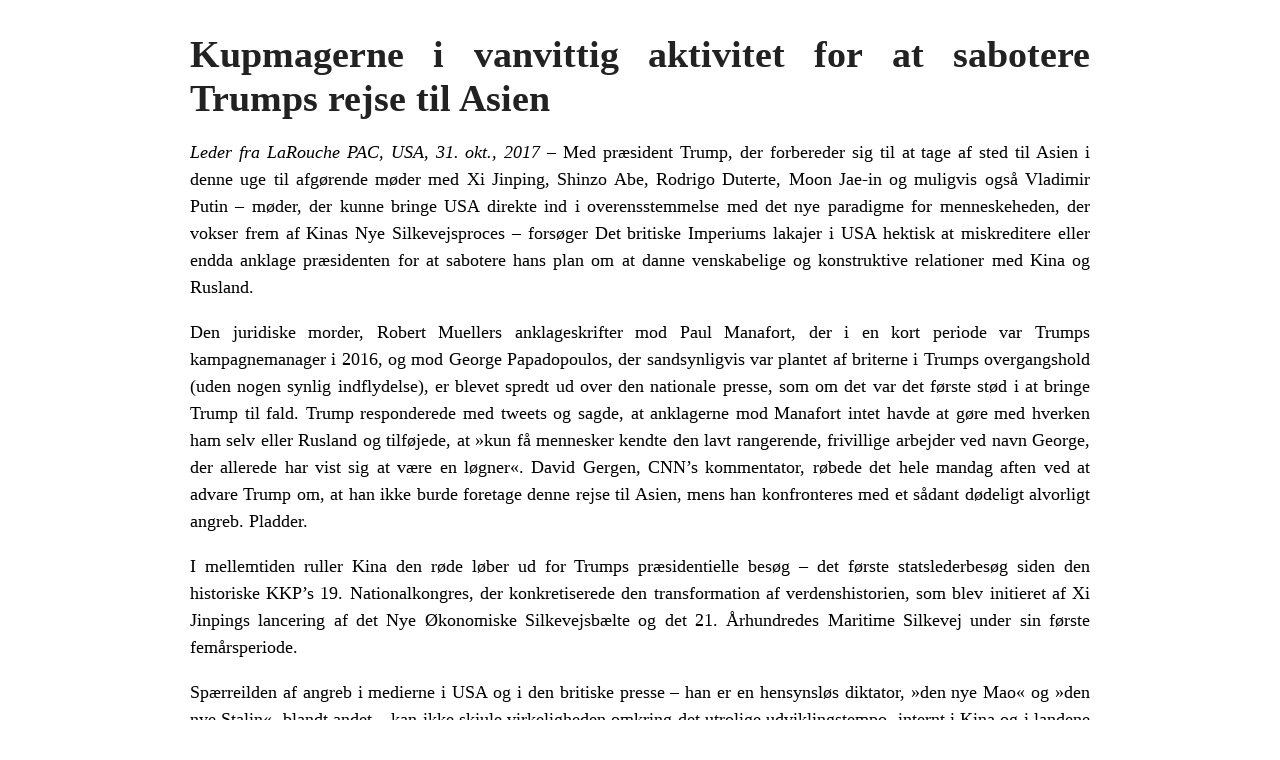

--- FILE ---
content_type: text/html; charset=UTF-8
request_url: https://schillerinstitut.dk/si/2017/11/kupmagerne-vanvittig-aktivitet-sabotere-trumps-rejse-asien/?print=print
body_size: 3151
content:
<html>
			<head><html>
			<head><title>Kupmagerne i vanvittig aktivitet for at sabotere Trumps rejse til Asien - Schiller Instituttet</title><link type="text/css" rel="stylesheet" href="https://schillerinstitut.dk/si/wp-content/plugins/pdf-print/css/default.css" media="all" /><script>window.onload = function(){ window.print(); };</script><html>
			<head><html>
			<head><title>Kupmagerne i vanvittig aktivitet for at sabotere Trumps rejse til Asien - Schiller Instituttet</title><link type="text/css" rel="stylesheet" href="https://schillerinstitut.dk/si/wp-content/plugins/pdf-print/css/default.css" media="all" /><script>window.onload = function(){ window.print(); };</script></head>
			<body class="pdfprnt_print ltr"><div id="content"><style> a {text-decoration: none; color:#000000 !important; } </style>					<div class="post">
						<div class="entry-header"><h1 class="entry-title">Kupmagerne i vanvittig aktivitet for at sabotere Trumps rejse til Asien</h1></div><div class="postmetadata"></div>						<div class="entry-content"><p><em>Leder fra LaRouche PAC, USA, 31. okt., 2017</em> – Med præsident Trump, der forbereder sig til at tage af sted til Asien i denne uge til afgørende møder med Xi Jinping, Shinzo Abe, Rodrigo Duterte, Moon Jae-in og muligvis også Vladimir Putin – møder, der kunne bringe USA direkte ind i overensstemmelse med det nye paradigme for menneskeheden, der vokser frem af Kinas Nye Silkevejsproces – forsøger Det britiske Imperiums lakajer i USA hektisk at miskreditere eller endda anklage præsidenten for at sabotere hans plan om at danne venskabelige og konstruktive relationer med Kina og Rusland.</p>
<p>Den juridiske morder, Robert Muellers anklageskrifter mod Paul Manafort, der i en kort periode var Trumps kampagnemanager i 2016, og mod George Papadopoulos, der sandsynligvis var plantet af briterne i Trumps overgangshold (uden nogen synlig indflydelse), er blevet spredt ud over den nationale presse, som om det var det første stød i at bringe Trump til fald. Trump responderede med tweets og sagde, at anklagerne mod Manafort intet havde at gøre med hverken ham selv eller Rusland og tilføjede, at »kun få mennesker kendte den lavt rangerende, frivillige arbejder ved navn George, der allerede har vist sig at være en løgner«. David Gergen, CNN’s kommentator, røbede det hele mandag aften ved at advare Trump om, at han ikke burde foretage denne rejse til Asien, mens han konfronteres med et sådant dødeligt alvorligt angreb. Pladder.</p>
<p>I mellemtiden ruller Kina den røde løber ud for Trumps præsidentielle besøg – det første statslederbesøg siden den historiske KKP’s 19. Nationalkongres, der konkretiserede den transformation af verdenshistorien, som blev initieret af Xi Jinpings lancering af det Nye Økonomiske Silkevejsbælte og det 21. Århundredes Maritime Silkevej under sin første femårsperiode.</p>
<p>Spærreilden af angreb i medierne i USA og i den britiske presse – han er en hensynsløs diktator, »den nye Mao« og »den nye Stalin«, blandt andet – kan ikke skjule virkeligheden omkring det utrolige udviklingstempo, internt i Kina og i landene i verdens udviklingssektor, gennem Bælte &amp; Vej Initiativet. Selv IMF og sådanne historiske, britiske bankinstitutioner som HSBC tvinges af virkeligheden til at rapportere den transformation, der finder sted internationalt som følge af Kinas initiativ – om ikke af anden grund, så fordi de ønsker at begrænse det.</p>
<p>Forskellen mellem den to former for fremtid, som konfronterer menneskeheden, er stærk. Xi Jinping fremlagde en vision for Kina og for verden frem til 2050, med Kina, der skal blive en fuldt udviklet nation, mens de samtidig er med til at løfte verdens tidligere koloniserede lande ud af fattigdom, for at blive moderne industrinationer. Han baserer dette på begreberne om et »fællesskab for en fælles skæbne« og en »ny type relationer mellem store magter«. Han støtter fuldt ud præsident Trumps erklærede hensigt om at arbejde tæt sammen med Kina og Rusland i denne nye type stormagtsrelationer, der som sit grundlag har visionen om den Nye Silkevej for en fælles skæbne for fremskridt for alle.</p>
<p>Så har vi den nuværende mangel på vision i Vesten. De britiske imperieinteresser bag kupforsøget mod Trump er de samme City of London- og Wall Street-kræfter, der har drevet de vestlige økonomier ud i industrielt forfald, kollaps af infrastruktur, kernekraftindustriens og vort rumprograms død, en forfærdelig narkoepidemi, massiv arbejdsløshed og voksende rater af fattigdom og selvmord.</p>
<p>Og dog er midlerne til at undgå denne døende kultur i vore hænder. Alt imens den Nye Silkevej er &#8216;vejen ad hvilken&#8217;, så må imidlertid den ondskab, der består i Londons og Wall Streets bankerotte hasardspilsinstitutioner, der har taget kontrollen over de fleste af vore regeringsinstitutioner, ødelægges, hvis vi skal virkeligøre en sådan vision. Franklin Roosevelt viste, at dette er muligt med sin New Deal, gennemførelsen af Glass-Steagall for at rense skidtet ud på Wall Street og etablere statslig kredit i Hamiltons tradition for at genopbygge nationens infrastruktur og udløse arbejdskraftens produktive evne og videnskabelig udvikling.</p>
<p>På samme måde, som Robert Mueller gennemtvang »Få ram på LaRouche-specialstyrken« i 1980’erne netop, fordi Lyndon LaRouche var spydhovedet for en bevægelse for at opnå denne højere vision for menneskeheden, sådan fungerer Mueller stadig væk i dag på vegne af Imperiet, der hektisk forsøger at bevare verden opsplittet, for at stoppe Trump i at bringe USA ind i samarbejde med Kina og Rusland.</p>
<p>LaRouches Fire Love inkorporerer FDR’s fremgangsmåde og tilføjer det presserende nødvendige i at skabe en ny æra med kulturelt og videnskabeligt samarbejde for menneskehedens fremtid. Tiden er ikke til selvtilfredshed. Vejen er klar, og sejr på kort sigt er mulig, og nødvendig, hvis verden skal undgå globalt kaos og global krig.</p>
<p><em>Foto: Den kinesiske præsident Xi Jinping (2. fra højre) og hans hustru Peng Liyuan (2. fra venstre) stiller op til fotografering sammen med Donald Trump (midten), hans hustru Melania Trump (1. fra højre) og hans datter Ivanka på Mar-a-Lago-feriestedet i Florida, 7. april, 2017. (Xinhua/Lan Hongguang)      </em></p>
</div>
					</div>
					</div></body>
		</html>
<!--
Performance optimized by W3 Total Cache. Learn more: https://www.boldgrid.com/w3-total-cache/?utm_source=w3tc&utm_medium=footer_comment&utm_campaign=free_plugin


Served from: schillerinstitut.dk @ 2026-01-29 21:55:49 by W3 Total Cache
-->